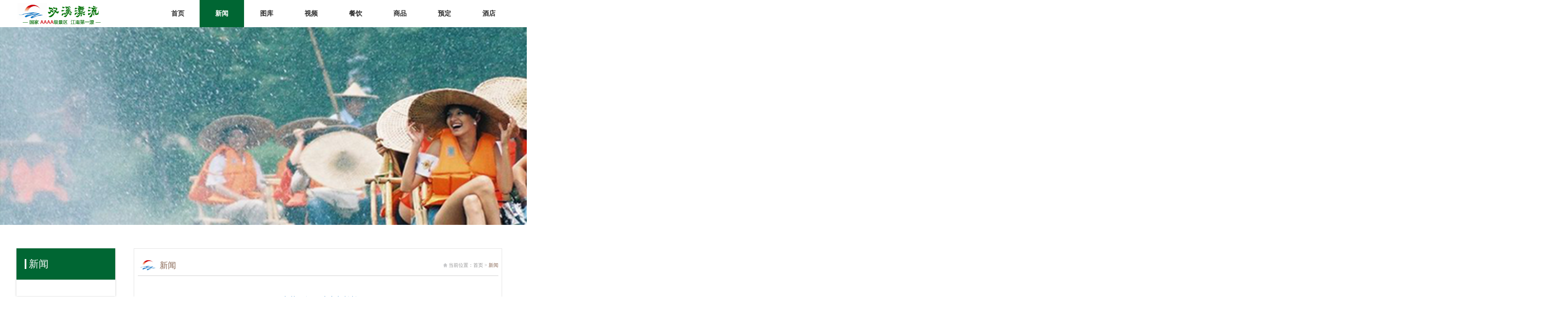

--- FILE ---
content_type: text/html
request_url: http://shuangxitour.com/XinWen/20209793975.html
body_size: 4132
content:


<!DOCTYPE html>

<html>
<head><meta http-equiv="Content-Type" content="text/html; charset=utf-8" /><title>
	辛苦一年了 大家都补补-双溪漂流
</title><meta name="keywords" /><meta name="description" />
    <!--end-->
    <link rel="stylesheet" href="/css/base.css" /><link rel="stylesheet" href="/css/project.css" /><link href="/css/wczx.css" rel="stylesheet" />
    <!--end-->
    <script type='text/javascript' src='/js/jquery-1.4.2.min.js'></script>
    <script type="text/javascript" src="/js/index.js"></script>
    <script type="text/javascript" src="/js/jquery.SuperSlide.2.1.1.js"></script>
    <script src="/js/slide.js"></script>
    <link rel="stylesheet" type="/text/css" href="/css/normalize.css" /><link rel="stylesheet" type="/text/css" href="/css/lrtk.css" />
</head>
<body>
    <div class="head w cle">
        <a href="" class="logo fl">
            <img src="/img/p1.png" width="220" style="position: relative; top: -3px;" />
        </a>
        <ul class="fr cle frcle">
            <li class="fl  mainlevel" id="ceshi">
                <a href="/index.html" class="li_a" id="ceshi1">首页</a>
            </li>
            <script type="text/javascript">
                var ceshi = document.getElementById("ceshi");
                //获取a标签的href值
                var ceshi1 = document.getElementById("ceshi1").attributes["href"].value;
                var ceshi2 = document.getElementById("ceshi1");

                // //var dom = document.getElementById("mainlevel_02"),
                // //style = Window.getComputedStyle(dom, null);
                //;
                var g = "1";
                if (g == "") {
                    ceshi.style.backgroundColor = "#006633";
                    ceshi2.style.color = "#fff";
                }
                else { ceshi.style.backgroundColor = "#fff"; }
            </script>
            
                    <li class='fl on mainlevel' id="mainlevel_02" class='fl mainlevel'><a href="/XinWen/index.html" class="li_a">新闻</a>
                        <ul>
                            
                        </ul>
                    </li>
                
                    <li  id="mainlevel_02" class='fl mainlevel'><a href="/TuKu/index.html" class="li_a">图库</a>
                        <ul>
                            
                                    <li><a href="/TeSeHuoDong/index.html">特色活动</a></li>
                                
                        </ul>
                    </li>
                
                    <li  id="mainlevel_02" class='fl mainlevel'><a href="/ShiPin/index.html" class="li_a">视频</a>
                        <ul>
                            
                        </ul>
                    </li>
                
                    <li  id="mainlevel_02" class='fl mainlevel'><a href="/CanYin/index.html" class="li_a">餐饮</a>
                        <ul>
                            
                        </ul>
                    </li>
                
                    <li  id="mainlevel_02" class='fl mainlevel'><a href="/ShangPin/index.html" class="li_a">商品</a>
                        <ul>
                            
                                    <li><a href="/TuTeChan/index.html">土特产</a></li>
                                
                        </ul>
                    </li>
                
                    <li  id="mainlevel_02" class='fl mainlevel'><a href="/YuDing/index.html" class="li_a">预定</a>
                        <ul>
                            
                                    <li><a href="/JiaGeXinXi1/index.html">价格信息</a></li>
                                
                        </ul>
                    </li>
                
                    <li  id="mainlevel_02" class='fl mainlevel'><a href="/JiuDian/index.html" class="li_a">酒店</a>
                        <ul>
                            
                        </ul>
                    </li>
                
                    <li  id="mainlevel_02" class='fl mainlevel'><a href="/LiuYan/index.html" class="li_a">留言</a>
                        <ul>
                            
                        </ul>
                    </li>
                
        </ul>
    </div>

    <div class="banner" id="banner">
        <div class="hd">
            <ul>
            </ul>
        </div>
        <div class="bd">
            <ul>
                <li>
                    <a href="" style="background: url(/img/banner1.png) center no-repeat; background-size: cover"></a>
                </li>
                <li>
                    <a href="" style="background: url(/img/banner2.png) center no-repeat; background-size: cover"></a>
                </li>
            </ul>
        </div>
    </div>
    <script>
        jQuery("#banner").slide({
            mainCell: ".bd ul",
            autoPlay: true,
            delayTime: 700,
            effect: "fold"
        });
    </script>

    

    
    <div class="warp">
        <img src="/img/p35.png" class="icon_1" />
        <img src="/img/p34.png" class="icon_2" />
        <div class="w cle">
            <div class="let fl">
                

<div class="tit">
    <span>
        <i></i>
        新闻
    </span>
</div>

<ul>
    
</ul>

            </div>

            <div class="rit rit1">
                <div class="navright1">
                    

<div class="navright_t">
     <div class="namespan"><font>新闻</font></div>
    <span>
        <img src="/images/home2.jpg" width="10" height="10" style="position:relative;top:-1px;"/> 
        当前位置：<a href="/index.html">首页</a>
        > <font color='#876653'>新闻</font>
    </span>
</div>

                    <div class="m14">
                        
<div class="info1">
    <div class="detail_t">
        辛苦一年了 大家都补补
        <div class="detail_p">发布者：系统管理员　发布时间：2020-07-23 09:23:15 点击率：<script type="text/javascript" src="/count.aspx?id=93"></script>次</div>
    </div>
    <div class="clear"></div>
    <div class="detail_text">
        <TABLE cellSpacing=3 cellPadding=3 width="100%" border=0>
<TBODY>
<TR>
<TD align=middle width="100%">
<P align=center><SPAN style="FONT-WEIGHT: normal; FONT-SIZE: 18px; COLOR: #ff7f01; LINE-HEIGHT: normal; FONT-STYLE: normal; FONT-VARIANT: normal"><B>辛苦一年了 大家都补补</B></SPAN> 
<P align=center><FONT color=gray><!--2007-1-24--></FONT></P></TD></TR>
<TR>
<TD width="100%"><SPAN style="COLOR: #ff7f01; LINE-HEIGHT: 20px; LETTER-SPACING: 3px"><A href="http://www.shuangxitour.com/img/news/494.jpg" target=_blank><IMG src="http://www.shuangxitour.com/img/news/494.jpg" width=150 align=left border=0></A>老大叫勤劳<BR>老二叫致富<BR>老三叫丰衣<BR>老四叫足食<BR>&nbsp;&nbsp;&nbsp;&nbsp;昨天下午，余杭双溪漂流景区的牛棚边，阿牛师傅在给他的水牛喂黄酒补身子。<BR>　　双溪漂流景区有附近村庄30多户人家的60多头牛在拉车，阿牛师傅就有4头牛在景区上班。他说，一年忙下来，牛很累的，客人多时，一头牛一天就要拉客100多人，来来回回算起来，要跑六七十里路。冬天客人少，牛也可以稍微休息休息了。<BR><BR>　　“冬天进补，来年打虎，牛跟人一样的，也要补补身子的。”阿牛笑呵呵地说，　他每年都用黄酒、菜油、黄豆给牛进补：黄酒活血养力，菜油润肠润胃，黄豆能增加营养。在半个多月时间里，每头牛要喝50斤黄酒、5斤菜油，加上黄豆，4头牛总要花上四五百块钱。<BR><BR>　　阿牛名叫应安德，58岁，属牛，和牛一起在双溪漂流上班已有九年了。他说：“我的4头牛都是有名字的，这头叫勤劳，那头叫致富，还有两头叫丰衣、足食。为啥取这几个名字？因为钱是靠这几头牛赚来的，今年我还想把老房子推倒，造幢小别墅呢<BR></SPAN></TD></TR></TBODY></TABLE>
    </div>
    <div class="close"><a href="javascript:window.close();">【关闭】</a> <a href="javascript:window.print();">【打印】</a></div>
</div>


                    </div>
                </div>
            </div>

        </div>
    </div>


    <div class="footer">
        <div class="w">

            <div class="box1 cle">

                <div class="info fl">
                    <li class="i1">电话： 0571-88501888
                    </li>

                    <li class="i2">传真： 0571-88503111
                    </li>

                    <li class="i3">景区地址：杭州市余杭区径山镇双溪竹海路7号
                    </li>
                </div>

                <div class="ewm fr">

                    <img src="/img/p17.png" />
                    <p class="tt">
                        关注官方微信公众号
                    </p>
                </div>

            </div>

            <div class="box2">
            </div>

        </div>
        <div class="copy">
            版权所有：杭州双溪旅游开发有限公司 &nbsp;&nbsp;地址：杭州市余杭区径山镇双溪竹海路7号<br>
            <a href="https://beian.miit.gov.cn/" target="_blank">浙ICP备13002658号</a>&nbsp;&nbsp;
	    <a href="https://beian.mps.gov.cn/" target="_blank">浙公网安备33011002012064号</a>&nbsp;&nbsp;
	    <a href="http://www.netover.net/" target="_blank">技术支持：杭州网尽信息科技有限公司</a>

        </div>

    </div>
</body>
</html>


--- FILE ---
content_type: text/html; charset=utf-8
request_url: http://shuangxitour.com/count.aspx?id=93
body_size: 212
content:
document.write(3868);

--- FILE ---
content_type: text/css
request_url: http://shuangxitour.com/css/base.css
body_size: 1372
content:
 /*初始化类*/
 
 @charset "UTF-8";
 html {
 	font-family: sans-serif;
 	-moz-osx-font-smoothing: grayscale;
 	-webkit-font-smoothing: antialiased;
 	text-rendering: optimizeLegibility;
	overflow-x:hidden;
 }
 
 html,
 body {
 	-webkit-touch-callout: none;
 	width: 100%;
 	font-family: "微软雅黑";
 	position: relative;
 }
 
 body {
 	line-height: 1.5;
 	font-size: 16px;
 	color: #000;
 	outline: 0;
 }
 
 html,
 body,
 header,
 section,
 footer,
 div,
 ul,
 ol,
 li,
 img,
 a,
 span,
 em,
 del,
 legend,
 center,
 strong,
 var,
 fieldset,
 form,
 label,
 dl,
 dt,
 dd,
 cite,
 input,
 hr,
 time,
 mark,
 code,
 figcaption,
 figure,
 textarea,
 h1,
 h2,
 h3,
 h4,
 h5,
 h6,
 p {
 	margin: 0;
 	border: 0;
 	padding: 0;
 	font-style: normal;
 }
 
 ul,
 li {
 	list-style: none;
 }
 
 b,
 strong {
 	font-weight: 700;
 }
 
 pre {
 	overflow: auto;
 }
 
 img {
 	border: none;
 	vertical-align: middle;
 	max-width: 100%;
 }
 
 p {
 	margin-top: 0;
 	margin-bottom: 0;
 }
 
 a {
 	text-decoration: none;
 	color: #333;
 	/*-webkit-transition: all .3s ease-in-out;
 	transition: all .3s ease-in-out;*/
 }
 
 a:hover {
 	outline: 0;
 }
 
 textarea {
 	overflow: hidden;
 	resize: none;
 }
 
 button {
 	overflow: visible;
 }
 
 button,
 select {
 	text-transform: none;
 }
 
 button,
 input,
 optgroup,
 select,
 textarea {
 	margin: 0;
 	font: inherit;
 	color: inherit;
 }
 
 hr {
 	height: 0;
 	-webkit-box-sizing: content-box;
 	-moz-box-sizing: content-box;
 	box-sizing: content-box;
 }
 
 pre {
 	overflow: auto;
 }
 
 .cle:after {
 	visibility: hidden;
 	display: block;
 	font-size: 0;
 	content: " ";
 	clear: both;
 	height: 0
 }
 
 .cle {
 	zoom: 1
 }
 
 .fl,
 .fr {
 	display: inline
 }
 
 .fl {
 	float: left
 }
 
 .fr {
 	float: right
 }
 
 .txtov {
 	overflow: hidden;
 	text-overflow: ellipsis;
 	white-space: nowrap
 }
 
 input,
 textarea,
 select,
 button {
 	outline: none;
 	vertical-align: middle;
 	font-size: inherit;
 	font-family: inherit;
 }
 
 textarea {
 	resize: none;
 	overflow-y: auto;
 }
 
 input[type="submit"],
 input[type="reset"],
 input[type="button"],
 button {
 	cursor: pointer;
 	-webkit-appearance: none;
 }
 
 hr {
 	height: 0;
 	border-width: 1px 0 0 0;
 	border-style: solid;
 	margin: 0;
 	color: #ddd;
 }
 
 h1,
 h2,
 h3,
 h4,
 h5,
 h6 {
 	font-weight: normal;
 	margin: 0;
 }
 
 ul,
 ol,
 li {
 	list-style: none;
 	-webkit-padding-start: 0
 }
 
 dt,
 dd {
 	padding: 0;
 	margin: 0;
 	list-style: none;
 }
 
 html {
 	width: 100%;
 	margin: 0px auto;
 }
 
 body {
 	margin: 0px auto;
 }
 
 .h_normal {
 	font-weight: normal;
 }
 
 .w {
 	 
 	 width: 1200px;
 	margin: 0px auto;
 	clear: both;
 }
 
 input {
 	outline: medium;
 }
 
 .img_box {
 	overflow: hidden;
 }
 
 .img_box img {
 	width: 100%;
 	-webkit-transition: all .3s ease-in-out;
 	transition: all .3s ease-in-out;
 }
 
 .img_box:hover img {
 	-webkit-transform: scale(1.1, 1.1);
 	-ms-transform: scale(1.1, 1.1);
 	transform: scale(1.1, 1.1);
 }

--- FILE ---
content_type: text/css
request_url: http://shuangxitour.com/css/project.css
body_size: 4440
content:
.head {
    background: #fff;
}

    .head .logo {
        margin-top: 10px;
    }

    .head ul li {
        margin-left: -1px;
    }

        .head ul li .li_a {
            padding: 4px 28px;
            color: #313131;
            font-size: 16px;
        }

            .head ul li .li_a:hover {
                background: #006633;
                color: #fff;
            }

    .head ul .on .li_a {
        background: #006633;
        color: #fff;
        width:52px;
    }

.banner {
    height: 480px;
    width: 3810px;
    margin: 0px auto;
}

    .banner .bd ul li {
        height: 480px;
    }

        .banner .bd ul li a {
            display: block;
            width: 100%;
            height: 100%;
        }

.m1 {
    padding: 95px 0;
}

.c_tit {
    text-align: center;
}

    .c_tit .t1 span {
        position: relative;
        padding: 0px 100px;
        display: inline-block;
        color: #006633;
        font-size: 26px;
    }

        .c_tit .t1 span .i1,
        .c_tit .t1 span .i2 {
            width: 75px;
            height: 1px;
            background: #006633;
            display: block;
            position: absolute;
            left: 0px;
            top: 50%;
            margin-top: -0.5px;
        }

        .c_tit .t1 span .i2 {
            left: auto;
            right: 0px;
        }

    .c_tit .t2 {
        text-align: center;
        font-size: 16px;
        color: #a8a9a9;
    }

.m1 .t_ox {
    text-align: center;
    margin-top: 18px;
}

    .m1 .t_ox a {
        color: #a8a9a9;
        display: inline-block;
        margin: 0px 20px;
        font-size: 16px;
    }

.m1 .common_fun {
    margin-top: 60px;
}

.m1 {
    background: url(../img/p10.png) right 100px no-repeat;
    background-size: 648px auto;
}

.common_fun .fun_bo {
    width: 560px;
    position: relative;
}

    .common_fun .fun_bo .img {
        position: relative;
    }

        .common_fun .fun_bo .img .text {
            position: absolute;
            width: 92%;
            bottom: 0px;
            left: 0px;
            color: #fff;
            padding: 15px 4%;
        }

            .common_fun .fun_bo .img .text span {
                position: relative;
                z-index: 100;
            }

            .common_fun .fun_bo .img .text i {
                background: #000;
                width: 100%;
                position: absolute;
                height: 55px;
                bottom: 0px;
                display: block;
                left: 0px;
                -khtml-opacity: 0.6;
                -moz-opacity: 0.6;
                filter: alpha(opacity=60);
                opacity: 0.6;
            }

    .common_fun .fun_bo .hd {
        position: absolute;
        bottom: 15px;
        z-index: 999;
        right: 30px;
    }

        .common_fun .fun_bo .hd ul li {
            width: 8px;
            height: 8px;
            border-radius: 50%;
            display: inline-block;
            margin: 0px 1px;
            cursor: pointer;
            background: #7c867d;
        }

        .common_fun .fun_bo .hd ul .on {
            background: #fff;
        }

    .common_fun .fun_bo .text span {
        display: block;
        padding-right: 65px;
    }

.common_fun .rits {
    width: 600px;
}

.m2 .t1 {
    color: #117040;
    font-size: 24px;
    margin-bottom: 18px;
}

.m2 .dect {
    color: #313131;
    font-size: 15px;
    line-height: 26px;
}

.m2 .hr {
    margin-top: 15px;
}

    .m2 .hr a {
        border: 1px solid #2683dc;
        padding: 6px 30px;
        color: #2683dc;
        font-size: 20px;
        border-radius: 6px;
    }

.m3 .box {
    height: 370px;
    margin-top: 50px;
    padding: 55px 0;
    background: url(../img/p21.png) center no-repeat;
    background-size: cover;
}

    .m3 .box ul li {
        width: 280px;
        position: relative;
        margin-right: 25px;
    }

        .m3 .box ul li .text {
            position: absolute;
            bottom: 0px;
            line-height: 55px;
            z-index: 99;
            color: #fff;
            width: 100%;
            text-align: center;
        }

        .m3 .box ul li i {
            width: 100%;
            height: 55px;
            -khtml-opacity: 0.6;
            -moz-opacity: 0.6;
            filter: alpha(opacity=60);
            position: absolute;
            opacity: 0.6;
            display: block;
            bottom: 0px;
            background: #000000;
            z-index: 90;
        }

.m3 #m3_banner {
    position: relative;
}

    .m3 #m3_banner .prev {
        position: absolute;
        z-index: 999;
        left: -100px;
        top: 50%;
        margin-top: -45px;
    }

    .m3 #m3_banner .next {
        position: absolute;
        right: -100px;
        z-index: 999;
        top: 50%;
        margin-top: -45px;
    }

.m4 {
    padding: 150px 0px 100px;
}

    .m4 .box {
        margin-top: 75px;
    }

        .m4 .box li {
            width: 280px;
            position: relative;
        }

            .m4 .box li .text {
                position: absolute;
                left: 0px;
                top: 0px;
                background: #006633;
                width: 100%;
                height: 100%;
                color: #fff;
                display: none;
            }

                .m4 .box li .text .cont {
                    padding: 100px 30px;
                    text-align: center;
                }

                    .m4 .box li .text .cont .t1 {
                        color: #ffffff;
                        font-size: 26px;
                        text-align: center;
                        margin-bottom: 10px;
                        color: #ffffff;
                    }

                    .m4 .box li .text .cont .dect {
                        color: #ffffff;
                        font-size: 17px;
                        height: 100px;
                        overflow: hidden;
                        line-height: 32px;
                    }

            .m4 .box li:hover .text {
                display: block;
            }

        .m4 .box li {
            margin-right: 25px;
        }

.m4 {
    position: relative;
}

    .m4 .box .no_li {
        margin-right: 0px;
    }

    .m4 .icon1 {
        position: absolute;
        left: 0px;
        top: 50px;
    }

    .m4 .icon2 {
        position: absolute;
        right: 0px;
        top: 300px;
    }

.m5 {
    padding-bottom: 60px;
}

    .m5 .box {
        margin-top: 75px;
        overflow: hidden;
    }

        .m5 .box ul {
            width: 1300px;
        }

            .m5 .box ul li {
                width: 390px;
                position: relative;
                margin-right: 15px;
                margin-bottom: 12px;
            }

                .m5 .box ul li .dm {
                    border: 1px solid #ececec;
                    padding: 10px;
                }

                .m5 .box ul li .tit {
                    text-align: center;
                    font-size: 20px;
                    color: #313131;
                    padding: 5px 0;
                }

                .m5 .box ul li .dect {
                    color: #313131;
                    font-size: 15px;
                    height: 100px;
                    overflow: hidden;
                    text-indent: 2rem;
                    margin-bottom: 10px;
                }

                .m5 .box ul li .info .qian {
                    color: #cd0000;
                    font-size: 20px;
                    margin-top: 2px;
                }

                    .m5 .box ul li .info .qian em {
                        color: #cd0000;
                        font-size: 28px;
                        font-weight: bold;
                    }

                .m5 .box ul li .info .dy {
                    border: 2px solid #88b8a0;
                    color: #88b8a0;
                    padding: 2px 20px;
                    border-radius: 4px;
                    font-size: 20px;
                    letter-spacing: 5px;
                    margin-top: 3px;
                }

                    .m5 .box ul li .info .dy:hover {
                        background: #88b8a0;
                        color: #fff;
                    }

.m6 {
    background: #f6f6f6;
}

.m6 {
    padding: 75px 0;
}

    .m6 .common_fun {
        margin-top: 50px;
    }

.m7 ul li .time {
    width: 80px;
    height: 70px;
    background: #fff;
    text-align: center;
}

    .m7 ul li .time .t1 {
        color: #006633;
        font-size: 28px;
        padding: 5px 0 0px;
    }

.m7 ul li .t2 {
    font-size: 14px;
}

.m7 ul li .dect {
    width: 500px;
}

    .m7 ul li .dect .t3 {
        color: #006633;
        font-size: 16px;
    }

    .m7 ul li .dect .t4 {
        color: #5c5c5c;
        font-size: 14px;
    }

.m7 ul li {
    border-bottom: 1px dashed #dddcdf;
    padding-bottom: 8px;
    margin-bottom: 20px;
}

#fun_2 {
    position: relative;
}

    #fun_2 .prev,
    #fun_2 .next {
        position: absolute;
        width: 15px;
        z-index: 999;
        top: 50%;
        margin-top: -14.5px;
    }

    #fun_2 .prev {
        left: 10px;
    }

    #fun_2 .next {
        right: 10px;
    }

.footer {
    background: #242424;
    padding: 30px 0 10px;
    position: relative;
    z-index: 999;
}

    .footer .box1 .info {
        color: #fff;
        margin-top: 25px;
    }

        .footer .box1 .info li {
            color: #8e8e8e;
            font-size: 14px;
            padding-left: 30px;
            margin-bottom: 5px;
        }

        .footer .box1 .info .i1 {
            background: url(../img/p18.png) left center no-repeat;
        }

        .footer .box1 .info .i2 {
            background: url(../img/p19.png) left center no-repeat;
        }

        .footer .box1 .info .i3 {
            background: url(../img/p20.png) left center no-repeat;
        }

    .footer .box1 .ewm {
        width: 140px;
        text-align: center;
        font-size: 12px;
        color: #fff;
    }

        .footer .box1 .ewm p {
            margin-top: 4px;
        }

    .footer .box2 {
        color: #8e8e8e;
        font-size: 14px;
        margin-top: 20px;
        text-align: center;
        padding-bottom: 20px;
    }

        .footer .box2 a {
            display: inline-block;
            margin: 0px 20px;
            color: #999999;
            font-size: 16px;
        }

    .footer .copy {
        color: #5d5d5d;
        text-align: center;
        border-top: 1px solid #525252;
        padding-top: 15px;
    }

        .footer .copy a {
            color: #5d5d5d;
        }

.warp {
    padding: 55px 0 225px;
    position: relative;
}

    .warp .let {
        width: 240px;
        box-shadow: 0 1px 5px rgba(0, 0, 0, 0.2);
    }

.child_banner {
    width: 100%;
    height: 480px;
    display: block;
}

.warp {
    position: relative;
}

    .warp .let,
    .warp .rit {
        position: relative;
        z-index: 999;
    }

        .warp .let .tit {
            color: #ffffff;
            font-size: 24px;
            background: #006633;
            padding: 20px;
        }

            .warp .let .tit span {
                position: relative;
                display: block;
                padding-left: 10px;
            }

                .warp .let .tit span i {
                    display: block;
                    position: absolute;
                    left: 0px;
                    width: 4px;
                    height: 24px;
                    background: #fff;
                    top: 50%;
                    margin-top: -12px;
                }

        .warp .let ul {
            background: #fff;
            padding: 20px 0;
        }

            .warp .let ul li {
                display: block;
            }

                .warp .let ul li:hover {
                    background-color: #d9e8e1;
                }

                .warp .let ul li a {
                    display: block;
                    padding: 15px 15px 15px 75px;
                }

            .warp .let ul .i1 a {
                background: url(../img/p28.png) 45px center no-repeat;
            }

            .warp .let ul .i2 a {
                background: url(../img/p29.png) 45px center no-repeat;
            }

            .warp .let ul .i3 a {
                background: url(../img/p30.png) 43px center no-repeat;
            }

            .warp .let ul .i4 a {
                background: url(../img/p31.png) 42px center no-repeat;
            }

            .warp .let ul .i5 a {
                background: url(../img/p32.png) 43px center no-repeat;
            }

            .warp .let ul .i6 a {
                background: url(../img/p33.png) 38px center no-repeat;
            }

            .warp .let ul .on {
                background-color: #d9e8e1;
            }

    .warp .rit {
        width: 910px;
        margin-top: 2px;
    }
    .warp .rit1 {
        width: 1500px;
        margin-top: 2px;
    }

        .warp .rit .cstit {
            color: #006633;
            font-size: 26px;
        }

.m8 {
    margin-top: 0px;
}

    .m8 .map {
        width: 440px;
        height: 410px;
        position: relative;
        top:20px;
    }

        .m8 .map iframe {
            width: 440px;
            height: 410px;
        }

    .m8 .info li {
        margin-bottom: 8px;
    }

        .m8 .info li .text {
            border: 1px solid #e8e5e5;
            border-radius: 4px;
            padding: 10px 15px;
            width: 408px;
            display: block;
            font-size: 12px;
        }

        .m8 .info li textarea {
            border: 1px solid #e8e5e5;
            border-radius: 4px;
            padding: 8px 15px;
            width: 408px;
            height: 120px;
            display: block;
            font-size: 12px;
        }

        .m8 .info li .buts {
            width: 100%;
            background: rgb(248, 248, 248);
            font-size: 20px;
            letter-spacing: 5px;
            height: 50px;
            border-radius: 5px;
        }

.m8 {
    margin-bottom: 120px;
}

.pages a,
.pages span,
.pages input {
    float: left;
    color: #006633;
    font-size: 14px;
}

.pages .texta {
    width: 110px;
    height: 15px;
    margin-left: 8px;
    border: 1px solid #006633;
}

.pages .butaa {
    background: #006633;
    color: #fff;
    margin-left: 5px;
    height: 17px;
    font-size: 12px;
}

.pages a,
.pages span {
    margin-left: 13px;
}

    .pages a:hover {
        text-decoration: underline;
    }

.warp .icon_1 {
    position: absolute;
    left: 0px;
    top: 575px;
}

.warp .icon_2 {
    position: absolute;
    right: 0px;
    top: 280px;
}

.m9 {
    margin-bottom: 75px;
    margin-top: 45px;
}

    .m9 table thead tr td {
        background: #e5f5ec;
        font-size: 18px;
        color: #006633;
        text-align: center;
        padding: 10px 0;
    }

    .m9 table tbody tr td {
        font-size: 14px;
        color: #006633;
        padding: 10px 0 20px;
        text-align: center;
        border-bottom: 1px dashed #e9e9e9;
    }

    .m9 table tbody tr .no {
        vertical-align: top;
    }

.m10 {
    margin-top: 45px;
}

    .m10 ul li img {
        width: 187px;
    }

    .m10 ul li .dect {
        width: 115px;
        border-bottom: 1px dashed #dadada;
        padding-bottom: 15px;
    }

        .m10 ul li .dect .t1 {
            margin-top: 8px;
        }

            .m10 ul li .dect .t1 .n {
                color: #313131;
                font-size: 18px;
                width: 610px;
            }

            .m10 ul li .dect .t1 .time {
                color: #aba6a6;
                font-size: 16px;
            }

        .m10 ul li .dect .t2 {
            margin-top: 10px;
            font-size: 14px;
            height: 42px;
            overflow: hidden;
            color: #313131;
        }

    .m10 ul li {
        margin-bottom: 25px;
    }

.m11 {
    color: #313131;
    font-size: 14px;
    margin-top: 45px;
    line-height: 25px;
    overflow: hidden;
}

    .m11 ul {
        width: 1100px;
        margin-bottom: 60px;
    }

        .m11 ul li {
            width: 280px;
            margin-bottom: 20px;
            margin-right: 25px;
        }

            .m11 ul li .info {
                color: #006633;
                padding: 5px 0;
            }

                .m11 ul li .info .n {
                    font-size: 18px;
                    width: 200px;
                    color: #006633;
                }

                .m11 ul li .info .xx {
                    width: 70px;
                    font-size: 14px;
                    text-align: right;
                }

.m12 ul li .info {
    text-align: center;
    padding-top: 8px;
}

.m12 ul li {
    margin-bottom: 25px;
}

.m13 ul li .img {
    position: relative;
}

.m12 ul li .img .biao {
    position: absolute;
    left: 50%;
    top: 50%;
    margin-left: -25px;
    margin-top: -25px;
}

.video-js .vjs-big-play-button {
    background: url(../img/p41.png) center no-repeat !important;
    background-size: cover !important;
}

.m11 .vid {
    margin-bottom: 8px;
}

.m14 {
    margin-top: 65px;
}

    .m14 ul li a {
        display: block;
        width: 840px;
        color: #313131;
        font-size: 14px;
    }

    .m14 ul li span {
        color: #000;
        font-size: 14px;
    }

    .m14 ul li {
        border-bottom: 1px dashed #eee;
        padding-bottom: 3px;
        margin-bottom: 3px;
        width: 870px;
    }

        .m14 ul li.f2 {
            border-bottom: 1px dashed #eee;
            width: 309px;
            border: none;
        }

        .m14 ul li a:hover {
            color: #006633;
        }

    .m14 ul {
        margin-bottom: 40px;
        width: 930px;
    }

    .m14 .pages {
        text-align: center;
    }

        .m14 .pages .juzhong_1 {
            display: inline-block;
        }

.m15 {
    color: #006633;
    font-size: 18px;
    line-height: 30px;
    margin-top: 20px;
}

.m16 .map {
    height: 580px;
    width: 100%;
    margin-bottom: 15px;
}

    .m16 .map iframe {
        height: 580px;
        width: 100%;
    }

.m16 .cont {
    color: #006633;
    font-size: 14px;
    line-height: 26px;
}

    .m16 .cont .tit {
        color: #006633;
        font-size: 18px;
        margin-bottom: 20px;
    }


--- FILE ---
content_type: text/css
request_url: http://shuangxitour.com/css/wczx.css
body_size: 1386
content:
@charset "utf-8";


/*20190103导航栏修改*/
.mainlevel {
    width: 109px;
    line-height: 58px;
    float: left;
    height: 66px;
    text-align: center;
    font-weight: bold;
    display: block;
    font-size: 16px;
}
#mainlevel_02 {
    width: 109px;
    line-height: 58px;
    float: left;
    height: 66px;
    text-align: center;
    font-weight: bold;
    display: block;
    font-size: 16px;
}
    #mainlevel_02 a {
      
        line-height: 58px;
        display: block;
    }
        #mainlevel_02 a:hover {
            text-decoration: none;
            
        }
    #mainlevel_02 ul {
        display: none;
        position: absolute;
        z-index: 9999;
    }
    #mainlevel_02 li {
        border-top: 1px solid #fff;
        background: #006633;
        width: 110px;
        color: #006633;
        text-align: center;
    }
    .mainlevel a {
        color: #fff;
        line-height: 58px;
        display: block;
    }

        .mainlevel a:hover {
            text-decoration: none;
            color: #fff;
        }

    .mainlevel ul {
        display: none;
        position: absolute;
        z-index: 9999;
    }

    .mainlevel li {
        border-top: 1px solid #fff;
        background: #006633;
        width: 110px;
        color: #006633;
        text-align: center;
    }


.navright {
    width: 876px;
    border: 1px solid #e1e1e1;
    background: url(../images/mxkcbg.jpg) repeat-x #fff;
    padding: 15px 20px;
    margin-bottom: 15px;
    float: left;
}

.navright1 {
    width: 875px;
    border: 1px solid #e1e1e1;
    background: url(../images/mxkcbg.jpg) repeat-x #fff;
    padding: 15px 9px;
    margin-bottom: 15px;
    float: left;
    margin-left: 45px;
}

.navright_t {
    width: 808px;
    height: 50px;
    line-height: 50px;
    font-size: 16px;
    padding-left: 68px;
    float: left;
    border-bottom: 1px solid #ccc;
    background: url(/img/sxpllogo1.png) no-repeat -4px center;
    color: #876653;
    margin-left: 0px;
    font-family: "微软雅黑"
}

    .navright_t span {
        float: right;
        font-size: 12px;
        color: #939393;
        font-family: "宋体";
    }

        .navright_t span a {
            color: #939393;
        }

            .navright_t span a:hover {
                color: #000;
                text-decoration: none;
            }

.infolist li a {
    height: 38px;
    line-height: 38px;
    background: url(../images/licon.jpg) no-repeat left;
    padding-left: 23px;
    display: block;
}

.infolist span {
    float: right;
    color: #afafaf;
    font-size: 12px;
}

.namespan font {
    font-weight: 300;
    font-size: 20px;
    float: left;
    margin-left: -15px;
}

.info1 {
    width: 808px;
    padding: 20px 10px 0px 32px;
    min-height: 30px;
    float: left;
    overflow: hidden;
}

/*详情页*/
.detail_t {
    color: #1273c0;
    float: left;
    text-align: center;
    width: 785px;
    font-weight: bold;
    font-size: 18px;
    line-height: 30px;
    padding: 10px 18px;
}

.detail_p {
    color: #666;
    line-height: 40px;
    font-size: 12px;
    font-family: "宋体";
    border-bottom: 1px dashed #dbd8d3;
    font-weight: normal;
    text-align: center;
}

.detail_text {
    font-size: 14px;
    line-height: 30px;
    padding: 17px 30px 0px 20px;
    color: #333;
}

.close {
    padding-top: 25px;
    padding-bottom: 25px;
    text-align: center;
    color: #51452d;
    font-size: 12px;
}

    .close a:hover {
        color: #1273c0;
        text-decoration: none;
    }

/*图片列表页*/
.infopic li {
    width: 246px;
    float: left;
    margin: 10px 18px;
    text-align: center;
    line-height: 30px;
}

    .infopic li a:hover {
        text-decoration: none;
    }

    .infopic li img {
        width: 230px;
        height: 152px;
        border: 1px solid #c7c3b8;
        padding: 3px;
    }

        .infopic li img:hover {
            border: 1px solid #876653;
        }

.frcle {
    position: relative;
    left: 110px;
}

.navright {
    width: 876px;
    border: 1px solid #e1e1e1;
    background: url(../images/mxkcbg.jpg) repeat-x #fff;
    padding: 15px 20px;
    margin-bottom: 15px;
    float: left;
}



--- FILE ---
content_type: application/javascript
request_url: http://shuangxitour.com/js/index.js
body_size: 1869
content:
$(function() {
	//锚点跳转滑动效果  
	$('a[href*=#],area[href*=#]').click(function() {
		console.log(this.pathname)
		if(location.pathname.replace(/^\//, '') == this.pathname.replace(/^\//, '') && location.hostname == this.hostname) {
			var $target = $(this.hash);
			$target = $target.length && $target || $('[name=' + this.hash.slice(1) + ']');
			if($target.length) {
				var targetOffset = $target.offset().top;
				$('html,body').animate({
						scrollTop: targetOffset
					},
					1000);
				return false;
			}
		}
	});
})

//@导航动画
//@导航动画
$(function() {
	$('#phone_show').click(function() {
		$('.phone_nav').css({
			"right": "0px"
		});
		$('.zz').fadeIn();
	});
	$('.phone_close').click(function() {
		$('.phone_nav').css({
			"right": "-200px"
		});
		$('.zz').fadeOut();
	});
});

//改造；闭包+封装
function tab_click(clickobj, showobj, info) {
	(function() {
		var exports = {};
		//隐藏所有
		exports.hideObj = function() {
				$(showobj).hide();
			}
			//显示第一个
		exports.showOne = function() {
				$(showobj).eq(0).show();
			}
			//点击时选择给ON
		exports.clickObj = function() {
			$(clickobj).click(function() {
				var indes = $(this).index();
				$(this).addClass('on').siblings().removeClass('on');
				exports.showObj(indes);
				return indes;
			});
		};
		//显示隐藏
		exports.showObj = function(inde) {
			$(showobj).eq(inde).fadeIn().siblings().hide();
		};
		exports.hideObj();
		exports.showOne();
		exports.clickObj(clickobj);
	}());
}


//公用打开相册
function openclick(obj) {
	$(obj.className).each(function() {
		$(this).find('.swiper-slide').click(function() {
			attpEml({
				lenas: $(this).parent().find('.swiper-slide').length,
				index: $(this).index(),
				html: $(this).parent().html(),
			});
		});
	});
}

function attpEml(eml) {
	$('.open_xiangce').show();
	console.log(eml.lenas);
	console.log(eml.index);
	//console.log(eml.html);
	var str = '<div  class="close_open_xc">关闭</div><div  class="dm"><div class="swiper-container"><div class="swiper-wrapper">' + eml.html + '</div><div class="swiper-button-next"></div> <div class="swiper-button-prev"></div></div></div>';
	$('#open_xx').html(str);
	swFun({
		index: eml.index,
	});
	$('.open_xiangce .close_open_xc').click(function() {
		$('.open_xiangce').fadeOut();
		str = '';
	});
}

function swFun(eml) {
	var swiper = new Swiper('.swiper-container', {
		navigation: {
			nextEl: '.swiper-button-next',
			prevEl: '.swiper-button-prev',
		},
		loop: true,
		initialSlide: eml.index,
	});
}
//end


//增加或者减少 订单数量
var pre_i = 1;

function addTxt(eml) {
	pre_i++;
	$(eml).val(pre_i);
}

function jianTxt(eml) {
	if($(eml).val() <= 1) {
		alert('不能再减了');
	} else {
		pre_i--;
		$(eml).val(pre_i);
	}
}

//增加或者减少 订单数量
var pre_i2 = 1;

function addTxt2(eml) {
	pre_i2++;
	$(eml).val(pre_i2);
}

function jianTxt2(eml) {
	if($(eml).val() <= 1) {
		alert('不能再减了');
	} else {
		pre_i2--;
		$(eml).val(pre_i2);
	}
}




function open_fam(eml) {
	$(eml).show();
}

function close_fam(eml) {
	$(eml).hide();
}
//end


//封装验证码倒计时
//nub = 秒，obj = 对象dome;
function yzm(nub, obj) {
	var nu = nub;
	var s = setInterval(function() {
		nu--;
		$(obj).val('剩余' + nu + '秒');
		$(obj).attr("disabled", "disabled"); //使按钮不能被点击
		if(nu < 0) {
			$(obj).val('发送手机验证码');
			clearInterval(s);
			nu = obj;
			$(obj).removeAttr("disabled"); //使按钮能够被点击 
			return;
		}

	}, 1000);
}
